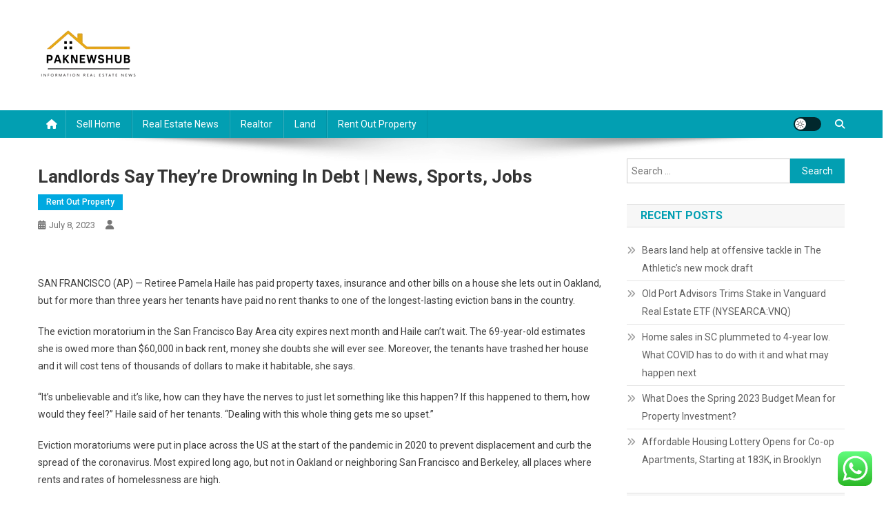

--- FILE ---
content_type: text/html; charset=UTF-8
request_url: https://paknewshub.com/landlords-say-theyre-drowning-in-debt-news-sports-jobs.html
body_size: 19182
content:
<!doctype html>
<html lang="en-US" prefix="og: https://ogp.me/ns#">
<head>
<meta charset="UTF-8">
<meta name="viewport" content="width=device-width, initial-scale=1">
<link rel="profile" href="https://gmpg.org/xfn/11">


<!-- Search Engine Optimization by Rank Math PRO - https://rankmath.com/ -->
<title>Landlords Say They&#039;re Drowning In Debt | News, Sports, Jobs - Real estate, what else?</title>
<meta name="description" content="SAN FRANCISCO (AP) — Retiree Pamela Haile has paid property taxes, insurance and other bills on a house she lets out in Oakland, but for more than three years"/>
<meta name="robots" content="follow, index, max-snippet:-1, max-video-preview:-1, max-image-preview:large"/>
<link rel="canonical" href="https://paknewshub.com/landlords-say-theyre-drowning-in-debt-news-sports-jobs.html" />
<meta property="og:locale" content="en_US" />
<meta property="og:type" content="article" />
<meta property="og:title" content="Landlords Say They&#039;re Drowning In Debt | News, Sports, Jobs - Real estate, what else?" />
<meta property="og:description" content="SAN FRANCISCO (AP) — Retiree Pamela Haile has paid property taxes, insurance and other bills on a house she lets out in Oakland, but for more than three years" />
<meta property="og:url" content="https://paknewshub.com/landlords-say-theyre-drowning-in-debt-news-sports-jobs.html" />
<meta property="og:site_name" content="Real estate, what else?" />
<meta property="article:tag" content="how to put your house for rent" />
<meta property="article:tag" content="how to rent out a property" />
<meta property="article:tag" content="how to rent your house" />
<meta property="article:tag" content="rent my house" />
<meta property="article:tag" content="renting out a house" />
<meta property="article:section" content="Rent Out Property" />
<meta property="article:published_time" content="2023-07-08T06:55:30+00:00" />
<meta name="twitter:card" content="summary_large_image" />
<meta name="twitter:title" content="Landlords Say They&#039;re Drowning In Debt | News, Sports, Jobs - Real estate, what else?" />
<meta name="twitter:description" content="SAN FRANCISCO (AP) — Retiree Pamela Haile has paid property taxes, insurance and other bills on a house she lets out in Oakland, but for more than three years" />
<meta name="twitter:label1" content="Time to read" />
<meta name="twitter:data1" content="5 minutes" />
<script type="application/ld+json" class="rank-math-schema-pro">{"@context":"https://schema.org","@graph":[{"@type":["Person","Organization"],"@id":"https://paknewshub.com/#person","name":"RealEstate Niche","logo":{"@type":"ImageObject","@id":"https://paknewshub.com/#logo","url":"https://paknewshub.com/wp-content/uploads/2024/11/cropped-doubleclick__2_-removebg-preview.png","contentUrl":"https://paknewshub.com/wp-content/uploads/2024/11/cropped-doubleclick__2_-removebg-preview.png","caption":"RealEstate Niche","inLanguage":"en-US"},"image":{"@type":"ImageObject","@id":"https://paknewshub.com/#logo","url":"https://paknewshub.com/wp-content/uploads/2024/11/cropped-doubleclick__2_-removebg-preview.png","contentUrl":"https://paknewshub.com/wp-content/uploads/2024/11/cropped-doubleclick__2_-removebg-preview.png","caption":"RealEstate Niche","inLanguage":"en-US"}},{"@type":"WebSite","@id":"https://paknewshub.com/#website","url":"https://paknewshub.com","name":"RealEstate Niche","publisher":{"@id":"https://paknewshub.com/#person"},"inLanguage":"en-US"},{"@type":"BreadcrumbList","@id":"https://paknewshub.com/landlords-say-theyre-drowning-in-debt-news-sports-jobs.html#breadcrumb","itemListElement":[{"@type":"ListItem","position":"1","item":{"@id":"https://paknewshub.com","name":"Home"}},{"@type":"ListItem","position":"2","item":{"@id":"https://paknewshub.com/category/rent-out-property","name":"Rent Out Property"}},{"@type":"ListItem","position":"3","item":{"@id":"https://paknewshub.com/landlords-say-theyre-drowning-in-debt-news-sports-jobs.html","name":"Landlords Say They&#8217;re Drowning In Debt |  News, Sports, Jobs"}}]},{"@type":"WebPage","@id":"https://paknewshub.com/landlords-say-theyre-drowning-in-debt-news-sports-jobs.html#webpage","url":"https://paknewshub.com/landlords-say-theyre-drowning-in-debt-news-sports-jobs.html","name":"Landlords Say They&#039;re Drowning In Debt | News, Sports, Jobs - Real estate, what else?","datePublished":"2023-07-08T06:55:30+00:00","dateModified":"2023-07-08T06:55:30+00:00","isPartOf":{"@id":"https://paknewshub.com/#website"},"inLanguage":"en-US","breadcrumb":{"@id":"https://paknewshub.com/landlords-say-theyre-drowning-in-debt-news-sports-jobs.html#breadcrumb"}},{"@type":"Person","@id":"https://paknewshub.com/author","url":"https://paknewshub.com/author","image":{"@type":"ImageObject","@id":"https://secure.gravatar.com/avatar/?s=96&amp;d=mm&amp;r=g","url":"https://secure.gravatar.com/avatar/?s=96&amp;d=mm&amp;r=g","inLanguage":"en-US"}},{"@type":"BlogPosting","headline":"Landlords Say They&#039;re Drowning In Debt | News, Sports, Jobs - Real estate, what else?","datePublished":"2023-07-08T06:55:30+00:00","dateModified":"2023-07-08T06:55:30+00:00","articleSection":"Rent Out Property","author":{"@id":"https://paknewshub.com/author"},"publisher":{"@id":"https://paknewshub.com/#person"},"description":"SAN FRANCISCO (AP) \u2014 Retiree Pamela Haile has paid property taxes, insurance and other bills on a house she lets out in Oakland, but for more than three years","name":"Landlords Say They&#039;re Drowning In Debt | News, Sports, Jobs - Real estate, what else?","@id":"https://paknewshub.com/landlords-say-theyre-drowning-in-debt-news-sports-jobs.html#richSnippet","isPartOf":{"@id":"https://paknewshub.com/landlords-say-theyre-drowning-in-debt-news-sports-jobs.html#webpage"},"inLanguage":"en-US","mainEntityOfPage":{"@id":"https://paknewshub.com/landlords-say-theyre-drowning-in-debt-news-sports-jobs.html#webpage"}}]}</script>
<!-- /Rank Math WordPress SEO plugin -->

<link rel='dns-prefetch' href='//fonts.googleapis.com' />
<link rel="alternate" type="application/rss+xml" title="Real estate, what else? &raquo; Feed" href="https://paknewshub.com/feed" />
<link rel="alternate" title="oEmbed (JSON)" type="application/json+oembed" href="https://paknewshub.com/wp-json/oembed/1.0/embed?url=https%3A%2F%2Fpaknewshub.com%2Flandlords-say-theyre-drowning-in-debt-news-sports-jobs.html" />
<link rel="alternate" title="oEmbed (XML)" type="text/xml+oembed" href="https://paknewshub.com/wp-json/oembed/1.0/embed?url=https%3A%2F%2Fpaknewshub.com%2Flandlords-say-theyre-drowning-in-debt-news-sports-jobs.html&#038;format=xml" />
<style id='wp-img-auto-sizes-contain-inline-css' type='text/css'>
img:is([sizes=auto i],[sizes^="auto," i]){contain-intrinsic-size:3000px 1500px}
/*# sourceURL=wp-img-auto-sizes-contain-inline-css */
</style>
<link rel='stylesheet' id='ht_ctc_main_css-css' href='https://paknewshub.com/wp-content/plugins/click-to-chat-for-whatsapp/new/inc/assets/css/main.css?ver=4.36' type='text/css' media='all' />
<style id='wp-emoji-styles-inline-css' type='text/css'>

	img.wp-smiley, img.emoji {
		display: inline !important;
		border: none !important;
		box-shadow: none !important;
		height: 1em !important;
		width: 1em !important;
		margin: 0 0.07em !important;
		vertical-align: -0.1em !important;
		background: none !important;
		padding: 0 !important;
	}
/*# sourceURL=wp-emoji-styles-inline-css */
</style>
<style id='wp-block-library-inline-css' type='text/css'>
:root{--wp-block-synced-color:#7a00df;--wp-block-synced-color--rgb:122,0,223;--wp-bound-block-color:var(--wp-block-synced-color);--wp-editor-canvas-background:#ddd;--wp-admin-theme-color:#007cba;--wp-admin-theme-color--rgb:0,124,186;--wp-admin-theme-color-darker-10:#006ba1;--wp-admin-theme-color-darker-10--rgb:0,107,160.5;--wp-admin-theme-color-darker-20:#005a87;--wp-admin-theme-color-darker-20--rgb:0,90,135;--wp-admin-border-width-focus:2px}@media (min-resolution:192dpi){:root{--wp-admin-border-width-focus:1.5px}}.wp-element-button{cursor:pointer}:root .has-very-light-gray-background-color{background-color:#eee}:root .has-very-dark-gray-background-color{background-color:#313131}:root .has-very-light-gray-color{color:#eee}:root .has-very-dark-gray-color{color:#313131}:root .has-vivid-green-cyan-to-vivid-cyan-blue-gradient-background{background:linear-gradient(135deg,#00d084,#0693e3)}:root .has-purple-crush-gradient-background{background:linear-gradient(135deg,#34e2e4,#4721fb 50%,#ab1dfe)}:root .has-hazy-dawn-gradient-background{background:linear-gradient(135deg,#faaca8,#dad0ec)}:root .has-subdued-olive-gradient-background{background:linear-gradient(135deg,#fafae1,#67a671)}:root .has-atomic-cream-gradient-background{background:linear-gradient(135deg,#fdd79a,#004a59)}:root .has-nightshade-gradient-background{background:linear-gradient(135deg,#330968,#31cdcf)}:root .has-midnight-gradient-background{background:linear-gradient(135deg,#020381,#2874fc)}:root{--wp--preset--font-size--normal:16px;--wp--preset--font-size--huge:42px}.has-regular-font-size{font-size:1em}.has-larger-font-size{font-size:2.625em}.has-normal-font-size{font-size:var(--wp--preset--font-size--normal)}.has-huge-font-size{font-size:var(--wp--preset--font-size--huge)}.has-text-align-center{text-align:center}.has-text-align-left{text-align:left}.has-text-align-right{text-align:right}.has-fit-text{white-space:nowrap!important}#end-resizable-editor-section{display:none}.aligncenter{clear:both}.items-justified-left{justify-content:flex-start}.items-justified-center{justify-content:center}.items-justified-right{justify-content:flex-end}.items-justified-space-between{justify-content:space-between}.screen-reader-text{border:0;clip-path:inset(50%);height:1px;margin:-1px;overflow:hidden;padding:0;position:absolute;width:1px;word-wrap:normal!important}.screen-reader-text:focus{background-color:#ddd;clip-path:none;color:#444;display:block;font-size:1em;height:auto;left:5px;line-height:normal;padding:15px 23px 14px;text-decoration:none;top:5px;width:auto;z-index:100000}html :where(.has-border-color){border-style:solid}html :where([style*=border-top-color]){border-top-style:solid}html :where([style*=border-right-color]){border-right-style:solid}html :where([style*=border-bottom-color]){border-bottom-style:solid}html :where([style*=border-left-color]){border-left-style:solid}html :where([style*=border-width]){border-style:solid}html :where([style*=border-top-width]){border-top-style:solid}html :where([style*=border-right-width]){border-right-style:solid}html :where([style*=border-bottom-width]){border-bottom-style:solid}html :where([style*=border-left-width]){border-left-style:solid}html :where(img[class*=wp-image-]){height:auto;max-width:100%}:where(figure){margin:0 0 1em}html :where(.is-position-sticky){--wp-admin--admin-bar--position-offset:var(--wp-admin--admin-bar--height,0px)}@media screen and (max-width:600px){html :where(.is-position-sticky){--wp-admin--admin-bar--position-offset:0px}}

/*# sourceURL=wp-block-library-inline-css */
</style><style id='global-styles-inline-css' type='text/css'>
:root{--wp--preset--aspect-ratio--square: 1;--wp--preset--aspect-ratio--4-3: 4/3;--wp--preset--aspect-ratio--3-4: 3/4;--wp--preset--aspect-ratio--3-2: 3/2;--wp--preset--aspect-ratio--2-3: 2/3;--wp--preset--aspect-ratio--16-9: 16/9;--wp--preset--aspect-ratio--9-16: 9/16;--wp--preset--color--black: #000000;--wp--preset--color--cyan-bluish-gray: #abb8c3;--wp--preset--color--white: #ffffff;--wp--preset--color--pale-pink: #f78da7;--wp--preset--color--vivid-red: #cf2e2e;--wp--preset--color--luminous-vivid-orange: #ff6900;--wp--preset--color--luminous-vivid-amber: #fcb900;--wp--preset--color--light-green-cyan: #7bdcb5;--wp--preset--color--vivid-green-cyan: #00d084;--wp--preset--color--pale-cyan-blue: #8ed1fc;--wp--preset--color--vivid-cyan-blue: #0693e3;--wp--preset--color--vivid-purple: #9b51e0;--wp--preset--gradient--vivid-cyan-blue-to-vivid-purple: linear-gradient(135deg,rgb(6,147,227) 0%,rgb(155,81,224) 100%);--wp--preset--gradient--light-green-cyan-to-vivid-green-cyan: linear-gradient(135deg,rgb(122,220,180) 0%,rgb(0,208,130) 100%);--wp--preset--gradient--luminous-vivid-amber-to-luminous-vivid-orange: linear-gradient(135deg,rgb(252,185,0) 0%,rgb(255,105,0) 100%);--wp--preset--gradient--luminous-vivid-orange-to-vivid-red: linear-gradient(135deg,rgb(255,105,0) 0%,rgb(207,46,46) 100%);--wp--preset--gradient--very-light-gray-to-cyan-bluish-gray: linear-gradient(135deg,rgb(238,238,238) 0%,rgb(169,184,195) 100%);--wp--preset--gradient--cool-to-warm-spectrum: linear-gradient(135deg,rgb(74,234,220) 0%,rgb(151,120,209) 20%,rgb(207,42,186) 40%,rgb(238,44,130) 60%,rgb(251,105,98) 80%,rgb(254,248,76) 100%);--wp--preset--gradient--blush-light-purple: linear-gradient(135deg,rgb(255,206,236) 0%,rgb(152,150,240) 100%);--wp--preset--gradient--blush-bordeaux: linear-gradient(135deg,rgb(254,205,165) 0%,rgb(254,45,45) 50%,rgb(107,0,62) 100%);--wp--preset--gradient--luminous-dusk: linear-gradient(135deg,rgb(255,203,112) 0%,rgb(199,81,192) 50%,rgb(65,88,208) 100%);--wp--preset--gradient--pale-ocean: linear-gradient(135deg,rgb(255,245,203) 0%,rgb(182,227,212) 50%,rgb(51,167,181) 100%);--wp--preset--gradient--electric-grass: linear-gradient(135deg,rgb(202,248,128) 0%,rgb(113,206,126) 100%);--wp--preset--gradient--midnight: linear-gradient(135deg,rgb(2,3,129) 0%,rgb(40,116,252) 100%);--wp--preset--font-size--small: 13px;--wp--preset--font-size--medium: 20px;--wp--preset--font-size--large: 36px;--wp--preset--font-size--x-large: 42px;--wp--preset--spacing--20: 0.44rem;--wp--preset--spacing--30: 0.67rem;--wp--preset--spacing--40: 1rem;--wp--preset--spacing--50: 1.5rem;--wp--preset--spacing--60: 2.25rem;--wp--preset--spacing--70: 3.38rem;--wp--preset--spacing--80: 5.06rem;--wp--preset--shadow--natural: 6px 6px 9px rgba(0, 0, 0, 0.2);--wp--preset--shadow--deep: 12px 12px 50px rgba(0, 0, 0, 0.4);--wp--preset--shadow--sharp: 6px 6px 0px rgba(0, 0, 0, 0.2);--wp--preset--shadow--outlined: 6px 6px 0px -3px rgb(255, 255, 255), 6px 6px rgb(0, 0, 0);--wp--preset--shadow--crisp: 6px 6px 0px rgb(0, 0, 0);}:where(.is-layout-flex){gap: 0.5em;}:where(.is-layout-grid){gap: 0.5em;}body .is-layout-flex{display: flex;}.is-layout-flex{flex-wrap: wrap;align-items: center;}.is-layout-flex > :is(*, div){margin: 0;}body .is-layout-grid{display: grid;}.is-layout-grid > :is(*, div){margin: 0;}:where(.wp-block-columns.is-layout-flex){gap: 2em;}:where(.wp-block-columns.is-layout-grid){gap: 2em;}:where(.wp-block-post-template.is-layout-flex){gap: 1.25em;}:where(.wp-block-post-template.is-layout-grid){gap: 1.25em;}.has-black-color{color: var(--wp--preset--color--black) !important;}.has-cyan-bluish-gray-color{color: var(--wp--preset--color--cyan-bluish-gray) !important;}.has-white-color{color: var(--wp--preset--color--white) !important;}.has-pale-pink-color{color: var(--wp--preset--color--pale-pink) !important;}.has-vivid-red-color{color: var(--wp--preset--color--vivid-red) !important;}.has-luminous-vivid-orange-color{color: var(--wp--preset--color--luminous-vivid-orange) !important;}.has-luminous-vivid-amber-color{color: var(--wp--preset--color--luminous-vivid-amber) !important;}.has-light-green-cyan-color{color: var(--wp--preset--color--light-green-cyan) !important;}.has-vivid-green-cyan-color{color: var(--wp--preset--color--vivid-green-cyan) !important;}.has-pale-cyan-blue-color{color: var(--wp--preset--color--pale-cyan-blue) !important;}.has-vivid-cyan-blue-color{color: var(--wp--preset--color--vivid-cyan-blue) !important;}.has-vivid-purple-color{color: var(--wp--preset--color--vivid-purple) !important;}.has-black-background-color{background-color: var(--wp--preset--color--black) !important;}.has-cyan-bluish-gray-background-color{background-color: var(--wp--preset--color--cyan-bluish-gray) !important;}.has-white-background-color{background-color: var(--wp--preset--color--white) !important;}.has-pale-pink-background-color{background-color: var(--wp--preset--color--pale-pink) !important;}.has-vivid-red-background-color{background-color: var(--wp--preset--color--vivid-red) !important;}.has-luminous-vivid-orange-background-color{background-color: var(--wp--preset--color--luminous-vivid-orange) !important;}.has-luminous-vivid-amber-background-color{background-color: var(--wp--preset--color--luminous-vivid-amber) !important;}.has-light-green-cyan-background-color{background-color: var(--wp--preset--color--light-green-cyan) !important;}.has-vivid-green-cyan-background-color{background-color: var(--wp--preset--color--vivid-green-cyan) !important;}.has-pale-cyan-blue-background-color{background-color: var(--wp--preset--color--pale-cyan-blue) !important;}.has-vivid-cyan-blue-background-color{background-color: var(--wp--preset--color--vivid-cyan-blue) !important;}.has-vivid-purple-background-color{background-color: var(--wp--preset--color--vivid-purple) !important;}.has-black-border-color{border-color: var(--wp--preset--color--black) !important;}.has-cyan-bluish-gray-border-color{border-color: var(--wp--preset--color--cyan-bluish-gray) !important;}.has-white-border-color{border-color: var(--wp--preset--color--white) !important;}.has-pale-pink-border-color{border-color: var(--wp--preset--color--pale-pink) !important;}.has-vivid-red-border-color{border-color: var(--wp--preset--color--vivid-red) !important;}.has-luminous-vivid-orange-border-color{border-color: var(--wp--preset--color--luminous-vivid-orange) !important;}.has-luminous-vivid-amber-border-color{border-color: var(--wp--preset--color--luminous-vivid-amber) !important;}.has-light-green-cyan-border-color{border-color: var(--wp--preset--color--light-green-cyan) !important;}.has-vivid-green-cyan-border-color{border-color: var(--wp--preset--color--vivid-green-cyan) !important;}.has-pale-cyan-blue-border-color{border-color: var(--wp--preset--color--pale-cyan-blue) !important;}.has-vivid-cyan-blue-border-color{border-color: var(--wp--preset--color--vivid-cyan-blue) !important;}.has-vivid-purple-border-color{border-color: var(--wp--preset--color--vivid-purple) !important;}.has-vivid-cyan-blue-to-vivid-purple-gradient-background{background: var(--wp--preset--gradient--vivid-cyan-blue-to-vivid-purple) !important;}.has-light-green-cyan-to-vivid-green-cyan-gradient-background{background: var(--wp--preset--gradient--light-green-cyan-to-vivid-green-cyan) !important;}.has-luminous-vivid-amber-to-luminous-vivid-orange-gradient-background{background: var(--wp--preset--gradient--luminous-vivid-amber-to-luminous-vivid-orange) !important;}.has-luminous-vivid-orange-to-vivid-red-gradient-background{background: var(--wp--preset--gradient--luminous-vivid-orange-to-vivid-red) !important;}.has-very-light-gray-to-cyan-bluish-gray-gradient-background{background: var(--wp--preset--gradient--very-light-gray-to-cyan-bluish-gray) !important;}.has-cool-to-warm-spectrum-gradient-background{background: var(--wp--preset--gradient--cool-to-warm-spectrum) !important;}.has-blush-light-purple-gradient-background{background: var(--wp--preset--gradient--blush-light-purple) !important;}.has-blush-bordeaux-gradient-background{background: var(--wp--preset--gradient--blush-bordeaux) !important;}.has-luminous-dusk-gradient-background{background: var(--wp--preset--gradient--luminous-dusk) !important;}.has-pale-ocean-gradient-background{background: var(--wp--preset--gradient--pale-ocean) !important;}.has-electric-grass-gradient-background{background: var(--wp--preset--gradient--electric-grass) !important;}.has-midnight-gradient-background{background: var(--wp--preset--gradient--midnight) !important;}.has-small-font-size{font-size: var(--wp--preset--font-size--small) !important;}.has-medium-font-size{font-size: var(--wp--preset--font-size--medium) !important;}.has-large-font-size{font-size: var(--wp--preset--font-size--large) !important;}.has-x-large-font-size{font-size: var(--wp--preset--font-size--x-large) !important;}
/*# sourceURL=global-styles-inline-css */
</style>

<style id='classic-theme-styles-inline-css' type='text/css'>
/*! This file is auto-generated */
.wp-block-button__link{color:#fff;background-color:#32373c;border-radius:9999px;box-shadow:none;text-decoration:none;padding:calc(.667em + 2px) calc(1.333em + 2px);font-size:1.125em}.wp-block-file__button{background:#32373c;color:#fff;text-decoration:none}
/*# sourceURL=/wp-includes/css/classic-themes.min.css */
</style>
<link rel='stylesheet' id='news-portal-fonts-css' href='https://fonts.googleapis.com/css?family=Roboto+Condensed%3A300italic%2C400italic%2C700italic%2C400%2C300%2C700%7CRoboto%3A300%2C400%2C400i%2C500%2C700%7CTitillium+Web%3A400%2C600%2C700%2C300&#038;subset=latin%2Clatin-ext' type='text/css' media='all' />
<link rel='stylesheet' id='news-portal-font-awesome-css' href='https://paknewshub.com/wp-content/themes/news-portal/assets/library/font-awesome/css/all.min.css?ver=6.5.1' type='text/css' media='all' />
<link rel='stylesheet' id='lightslider-style-css' href='https://paknewshub.com/wp-content/themes/news-portal/assets/library/lightslider/css/lightslider.min.css?ver=1.1.6' type='text/css' media='all' />
<link rel='stylesheet' id='news-portal-style-css' href='https://paknewshub.com/wp-content/themes/news-portal/style.css?ver=1.5.11' type='text/css' media='all' />
<link rel='stylesheet' id='news-portal-dark-style-css' href='https://paknewshub.com/wp-content/themes/news-portal/assets/css/np-dark.css?ver=1.5.11' type='text/css' media='all' />
<link rel='stylesheet' id='news-portal-preloader-style-css' href='https://paknewshub.com/wp-content/themes/news-portal/assets/css/np-preloader.css?ver=1.5.11' type='text/css' media='all' />
<link rel='stylesheet' id='news-portal-responsive-style-css' href='https://paknewshub.com/wp-content/themes/news-portal/assets/css/np-responsive.css?ver=1.5.11' type='text/css' media='all' />
<script type="text/javascript" src="https://paknewshub.com/wp-includes/js/jquery/jquery.min.js?ver=3.7.1" id="jquery-core-js"></script>
<script type="text/javascript" src="https://paknewshub.com/wp-includes/js/jquery/jquery-migrate.min.js?ver=3.4.1" id="jquery-migrate-js"></script>
<link rel="https://api.w.org/" href="https://paknewshub.com/wp-json/" /><link rel="alternate" title="JSON" type="application/json" href="https://paknewshub.com/wp-json/wp/v2/posts/2069" /><link rel="EditURI" type="application/rsd+xml" title="RSD" href="https://paknewshub.com/xmlrpc.php?rsd" />
<meta name="generator" content="WordPress 6.9" />
<link rel='shortlink' href='https://paknewshub.com/?p=2069' />
<link rel='dns-prefetch' href='https://i0.wp.com/'><link rel='preconnect' href='https://i0.wp.com/' crossorigin><link rel='dns-prefetch' href='https://i1.wp.com/'><link rel='preconnect' href='https://i1.wp.com/' crossorigin><link rel='dns-prefetch' href='https://i2.wp.com/'><link rel='preconnect' href='https://i2.wp.com/' crossorigin><link rel='dns-prefetch' href='https://i3.wp.com/'><link rel='preconnect' href='https://i3.wp.com/' crossorigin><link rel="icon" href="https://paknewshub.com/wp-content/uploads/2024/11/cropped-doubleclick__2_-removebg-preview.png" sizes="32x32" />
<link rel="icon" href="https://paknewshub.com/wp-content/uploads/2024/11/cropped-doubleclick__2_-removebg-preview.png" sizes="192x192" />
<link rel="apple-touch-icon" href="https://paknewshub.com/wp-content/uploads/2024/11/cropped-doubleclick__2_-removebg-preview.png" />
<meta name="msapplication-TileImage" content="https://paknewshub.com/wp-content/uploads/2024/11/cropped-doubleclick__2_-removebg-preview.png" />
<!--News Portal CSS -->
<style type="text/css">
.category-button.np-cat-1313 a{background:#00a9e0}.category-button.np-cat-1313 a:hover{background:#0077ae}.np-block-title .np-cat-1313{color:#00a9e0}.category-button.np-cat-1236 a{background:#00a9e0}.category-button.np-cat-1236 a:hover{background:#0077ae}.np-block-title .np-cat-1236{color:#00a9e0}.category-button.np-cat-133 a{background:#00a9e0}.category-button.np-cat-133 a:hover{background:#0077ae}.np-block-title .np-cat-133{color:#00a9e0}.category-button.np-cat-644 a{background:#00a9e0}.category-button.np-cat-644 a:hover{background:#0077ae}.np-block-title .np-cat-644{color:#00a9e0}.category-button.np-cat-131 a{background:#00a9e0}.category-button.np-cat-131 a:hover{background:#0077ae}.np-block-title .np-cat-131{color:#00a9e0}.category-button.np-cat-134 a{background:#00a9e0}.category-button.np-cat-134 a:hover{background:#0077ae}.np-block-title .np-cat-134{color:#00a9e0}.category-button.np-cat-135 a{background:#00a9e0}.category-button.np-cat-135 a:hover{background:#0077ae}.np-block-title .np-cat-135{color:#00a9e0}.category-button.np-cat-132 a{background:#00a9e0}.category-button.np-cat-132 a:hover{background:#0077ae}.np-block-title .np-cat-132{color:#00a9e0}.navigation .nav-links a,.bttn,button,input[type='button'],input[type='reset'],input[type='submit'],.navigation .nav-links a:hover,.bttn:hover,button,input[type='button']:hover,input[type='reset']:hover,input[type='submit']:hover,.widget_search .search-submit,.edit-link .post-edit-link,.reply .comment-reply-link,.np-top-header-wrap,.np-header-menu-wrapper,#site-navigation ul.sub-menu,#site-navigation ul.children,.np-header-menu-wrapper::before,.np-header-menu-wrapper::after,.np-header-search-wrapper .search-form-main .search-submit,.news_portal_slider .lSAction > a:hover,.news_portal_default_tabbed ul.widget-tabs li,.np-full-width-title-nav-wrap .carousel-nav-action .carousel-controls:hover,.news_portal_social_media .social-link a,.np-archive-more .np-button:hover,.error404 .page-title,#np-scrollup,.news_portal_featured_slider .slider-posts .lSAction > a:hover,div.wpforms-container-full .wpforms-form input[type='submit'],div.wpforms-container-full .wpforms-form button[type='submit'],div.wpforms-container-full .wpforms-form .wpforms-page-button,div.wpforms-container-full .wpforms-form input[type='submit']:hover,div.wpforms-container-full .wpforms-form button[type='submit']:hover,div.wpforms-container-full .wpforms-form .wpforms-page-button:hover,.widget.widget_tag_cloud a:hover{background:#029FB2}
.home .np-home-icon a,.np-home-icon a:hover,#site-navigation ul li:hover > a,#site-navigation ul li.current-menu-item > a,#site-navigation ul li.current_page_item > a,#site-navigation ul li.current-menu-ancestor > a,#site-navigation ul li.focus > a,.news_portal_default_tabbed ul.widget-tabs li.ui-tabs-active,.news_portal_default_tabbed ul.widget-tabs li:hover,.menu-toggle:hover,.menu-toggle:focus{background:#006d80}
.np-header-menu-block-wrap::before,.np-header-menu-block-wrap::after{border-right-color:#006d80}
a,a:hover,a:focus,a:active,.widget a:hover,.widget a:hover::before,.widget li:hover::before,.entry-footer a:hover,.comment-author .fn .url:hover,#cancel-comment-reply-link,#cancel-comment-reply-link:before,.logged-in-as a,.np-slide-content-wrap .post-title a:hover,#top-footer .widget a:hover,#top-footer .widget a:hover:before,#top-footer .widget li:hover:before,.news_portal_featured_posts .np-single-post .np-post-content .np-post-title a:hover,.news_portal_fullwidth_posts .np-single-post .np-post-title a:hover,.news_portal_block_posts .layout3 .np-primary-block-wrap .np-single-post .np-post-title a:hover,.news_portal_featured_posts .layout2 .np-single-post-wrap .np-post-content .np-post-title a:hover,.np-block-title,.widget-title,.page-header .page-title,.np-related-title,.np-post-meta span:hover,.np-post-meta span a:hover,.news_portal_featured_posts .layout2 .np-single-post-wrap .np-post-content .np-post-meta span:hover,.news_portal_featured_posts .layout2 .np-single-post-wrap .np-post-content .np-post-meta span a:hover,.np-post-title.small-size a:hover,#footer-navigation ul li a:hover,.entry-title a:hover,.entry-meta span a:hover,.entry-meta span:hover,.np-post-meta span:hover,.np-post-meta span a:hover,.news_portal_featured_posts .np-single-post-wrap .np-post-content .np-post-meta span:hover,.news_portal_featured_posts .np-single-post-wrap .np-post-content .np-post-meta span a:hover,.news_portal_featured_slider .featured-posts .np-single-post .np-post-content .np-post-title a:hover,.news-portal-search-results-wrap .news-portal-search-article-item .news-portal-search-post-element .posted-on:hover a,.news-portal-search-results-wrap .news-portal-search-article-item .news-portal-search-post-element .posted-on:hover:before,.news-portal-search-results-wrap .news-portal-search-article-item .news-portal-search-post-element .news-portal-search-post-title a:hover,.np-block-title,.widget-title,.page-header .page-title,.np-related-title,.widget_block .wp-block-group__inner-container > h1,.widget_block .wp-block-group__inner-container > h2,.widget_block .wp-block-group__inner-container > h3,.widget_block .wp-block-group__inner-container > h4,.widget_block .wp-block-group__inner-container > h5,.widget_block .wp-block-group__inner-container > h6{color:#029FB2}
.site-mode--dark .news_portal_featured_posts .np-single-post-wrap .np-post-content .np-post-title a:hover,.site-mode--dark .np-post-title.large-size a:hover,.site-mode--dark .np-post-title.small-size a:hover,.site-mode--dark .news-ticker-title>a:hover,.site-mode--dark .np-archive-post-content-wrapper .entry-title a:hover,.site-mode--dark h1.entry-title:hover,.site-mode--dark .news_portal_block_posts .layout4 .np-post-title a:hover{color:#029FB2}
.navigation .nav-links a,.bttn,button,input[type='button'],input[type='reset'],input[type='submit'],.widget_search .search-submit,.np-archive-more .np-button:hover,.widget.widget_tag_cloud a:hover{border-color:#029FB2}
.comment-list .comment-body,.np-header-search-wrapper .search-form-main{border-top-color:#029FB2}
.np-header-search-wrapper .search-form-main:before{border-bottom-color:#029FB2}
@media (max-width:768px){#site-navigation,.main-small-navigation li.current-menu-item > .sub-toggle i{background:#029FB2 !important}}
.news-portal-wave .np-rect,.news-portal-three-bounce .np-child,.news-portal-folding-cube .np-cube:before{background-color:#029FB2}
.site-title,.site-description{position:absolute;clip:rect(1px,1px,1px,1px)}
</style><link rel='stylesheet' id='fifu-lazyload-style-css' href='https://paknewshub.com/wp-content/plugins/featured-image-from-url/includes/html/css/lazyload.css?ver=5.3.2' type='text/css' media='all' />
</head>

<body class="wp-singular post-template-default single single-post postid-2069 single-format-standard wp-custom-logo wp-theme-news-portal group-blog right-sidebar fullwidth_layout site-mode--light">


<div id="page" class="site">

	<a class="skip-link screen-reader-text" href="#content">Skip to content</a>

	<header id="masthead" class="site-header" role="banner"><div class="np-logo-section-wrapper"><div class="mt-container">		<div class="site-branding">

			<a href="https://paknewshub.com/" class="custom-logo-link" rel="home"><img width="150" height="80" src="https://paknewshub.com/wp-content/uploads/2024/11/cropped-doubleclick__2_-removebg-preview.png" class="custom-logo" alt="Real estate, what else?" decoding="async" /></a>
							<p class="site-title"><a href="https://paknewshub.com/" rel="home">Real estate, what else?</a></p>
							<p class="site-description">All Information about RealEstate</p>
						
		</div><!-- .site-branding -->
		<div class="np-header-ads-area">
					</div><!-- .np-header-ads-area -->
</div><!-- .mt-container --></div><!-- .np-logo-section-wrapper -->		<div id="np-menu-wrap" class="np-header-menu-wrapper">
			<div class="np-header-menu-block-wrap">
				<div class="mt-container">
												<div class="np-home-icon">
								<a href="https://paknewshub.com/" rel="home"> <i class="fa fa-home"> </i> </a>
							</div><!-- .np-home-icon -->
										<div class="mt-header-menu-wrap">
						<a href="javascript:void(0)" class="menu-toggle hide"><i class="fa fa-navicon"> </i> </a>
						<nav id="site-navigation" class="main-navigation" role="navigation">
							<div class="menu-secondary-menu-container"><ul id="primary-menu" class="menu"><li id="menu-item-10011027" class="menu-item menu-item-type-taxonomy menu-item-object-category menu-item-10011027"><a href="https://paknewshub.com/category/sell-home">Sell Home</a></li>
<li id="menu-item-10011028" class="menu-item menu-item-type-taxonomy menu-item-object-category menu-item-10011028"><a href="https://paknewshub.com/category/real-estate-news">Real Estate News</a></li>
<li id="menu-item-10011029" class="menu-item menu-item-type-taxonomy menu-item-object-category menu-item-10011029"><a href="https://paknewshub.com/category/realtor">Realtor</a></li>
<li id="menu-item-10011030" class="menu-item menu-item-type-taxonomy menu-item-object-category menu-item-10011030"><a href="https://paknewshub.com/category/land">Land</a></li>
<li id="menu-item-10011031" class="menu-item menu-item-type-taxonomy menu-item-object-category current-post-ancestor current-menu-parent current-post-parent menu-item-10011031"><a href="https://paknewshub.com/category/rent-out-property">Rent Out Property</a></li>
</ul></div>						</nav><!-- #site-navigation -->
					</div><!-- .mt-header-menu-wrap -->
					<div class="np-icon-elements-wrapper">
						        <div id="np-site-mode-wrap" class="np-icon-elements">
            <a id="mode-switcher" class="light-mode" data-site-mode="light-mode" href="#">
                <span class="site-mode-icon">site mode button</span>
            </a>
        </div><!-- #np-site-mode-wrap -->
							<div class="np-header-search-wrapper">                    
				                <span class="search-main"><a href="javascript:void(0)"><i class="fa fa-search"></i></a></span>
				                <div class="search-form-main np-clearfix">
					                <form role="search" method="get" class="search-form" action="https://paknewshub.com/">
				<label>
					<span class="screen-reader-text">Search for:</span>
					<input type="search" class="search-field" placeholder="Search &hellip;" value="" name="s" />
				</label>
				<input type="submit" class="search-submit" value="Search" />
			</form>					            </div>
							</div><!-- .np-header-search-wrapper -->
											</div> <!-- .np-icon-elements-wrapper -->
				</div>
			</div>
		</div><!-- .np-header-menu-wrapper -->
</header><!-- .site-header -->
	<div id="content" class="site-content">
		<div class="mt-container">
<div class="mt-single-content-wrapper">

	<div id="primary" class="content-area">
		<main id="main" class="site-main" role="main">

		
<article id="post-2069" class="post-2069 post type-post status-publish format-standard hentry category-rent-out-property tag-how-to-put-your-house-for-rent tag-how-to-rent-out-a-property tag-how-to-rent-your-house tag-rent-my-house tag-renting-out-a-house">

	<div class="np-article-thumb">
			</div><!-- .np-article-thumb -->

	<header class="entry-header">
		<h1 class="entry-title">Landlords Say They&#8217;re Drowning In Debt |  News, Sports, Jobs</h1>		<div class="post-cats-list">
							<span class="category-button np-cat-135"><a href="https://paknewshub.com/category/rent-out-property">Rent Out Property</a></span>
					</div>
		<div class="entry-meta">
			<span class="posted-on"><a href="https://paknewshub.com/landlords-say-theyre-drowning-in-debt-news-sports-jobs.html" rel="bookmark"><time class="entry-date published updated" datetime="2023-07-08T06:55:30+00:00">July 8, 2023</time></a></span><span class="byline"><span class="author vcard"><a class="url fn n" href="https://paknewshub.com/author"></a></span></span>		</div><!-- .entry-meta -->
	</header><!-- .entry-header -->

	<div class="entry-content">
		<div id="article_content">&#13;<br />
													<!-- <input type=radio id="show" name="group"><label for="show">SHOW ARTICLE</label> 
							

<div class="hide_article"> -->&#13;</p>
<p>SAN FRANCISCO (AP) — Retiree Pamela Haile has paid property taxes, insurance and other bills on a house she lets out in Oakland, but for more than three years her tenants have paid no rent thanks to one of the longest-lasting eviction bans in the country.</p>
<p>The eviction moratorium in the San Francisco Bay Area city expires next month and Haile can&#8217;t wait.  The 69-year-old estimates she is owed more than $60,000 in back rent, money she doubts she will ever see.  Moreover, the tenants have trashed her house and it will cost tens of thousands of dollars to make it habitable, she says.</p>
<p><span class="quotations">“It&#8217;s unbelievable and it&#8217;s like, how can they have the nerves to just let something like this happen?  If this happened to them, how would they feel?”</span> Haile said of her tenants. <span class="quotations">&#8220;Dealing with this whole thing gets me so upset.&#8221;</span></p>
<p>Eviction moratoriums were put in place across the US at the start of the pandemic in 2020 to prevent displacement and curb the spread of the coronavirus.  Most expired long ago, but not in Oakland or neighboring San Francisco and Berkeley, all places where rents and rates of homelessness are high.</p>
<p>While it&#8217;s more common to see tenants converging on city halls in California to demand greater protections, in Oakland and surrounding Alameda County small-property landlords staged protests earlier this year demanding an end to the moratorium.</p>
<p>Many of the landlords were Black, like Haile, or Asian American, and they said the eviction bans had saddled them with debt and foreclosure worries while their tenants, who had jobs, live rent-free.</p>
<p>They scolded elected leaders for allowing tenants to self-certify that their inability to pay was tied to the pandemic.  Unlike large corporate landlords, these small-property owners said they didn&#8217;t have the means to evict, and were eaten up by worry.</p>
<p><span class="quotations">&#8220;There is nothing natural about being forced to house and have people live in your property for over three years and not pay,&#8221;</span> said Michelle Hailey, who is also Black and owns a triplex where both her tenants stop paying. <span class="quotations">&#8220;There is nothing natural, ethical or even humane about that.&#8221;</span></p>
<p>Alameda County let its moratorium expire at the end of April.  In Oakland it ends July 15. Tenants must start paying rent in August in most cases, but cannot be evicted for back rent if their financial hardship was caused by the pandemic.</p>
<p>Moratorium backers called the bans a lifesaver that kept countless families housed and off the streets.  They said low-income residents are still struggling from the pandemic and need protection from ruthless landlords.</p>
<p>Nationwide, eviction filings have come roaring back since the ban ended — to more than 50% higher than the pre-pandemic average in many cities, according to Princeton University&#8217;s Eviction Lab, which tracks filings in three dozen cities and 10 states.</p>
<p>In California&#8217;s Alameda County, filings topped 500 in May, compared to 65 in April before the tires ended.  That surpassed filings that averaged in the 300s before the pandemic in 2019.</p>
<p>In Oakland, a city rich in Black history, some Black families who migrated from the South during World War II were able to purchase homes, despite redlining and other discriminatory practices by banks and government.</p>
<p>But a recession and subprime mortgage crisis followed by rapidly rising home prices and gentrification pushed out many Black residents, and homelessness escalated.</p>
<p>Carroll Fife, a Black city councilwoman and housing advocate, called for a housing overhaul that focuses on homes for people instead of profit for a few.  She acknowledged that some people <span class="quotations">“took advantage of the moratorium,”</span> but says most renters desperately needed the help.</p>
<p>Hailey, the triplex owner, considers herself lucky because she was able to recover some money through a rent-relief program.  The tenants moved out, but she has a pile of bills and can&#8217;t afford to renovate.</p>
<p>She purchased the property in 1999 after earning big for writing some songs included on the first Destiny&#8217;s Child album.  The artist figured the triplex would provide steady income as well as help fund her retirement.</p>
<p><span class="quotations">“So this was my entire plan, and I&#8217;ve just kind of watched it go up in smoke,”</span> said Hailey, 59. <span class="quotations">“We&#8217;ve never had a situation where you would have government-sanctioned freedom to not pay your rent.”</span></p>
<p>Haile doesn&#8217;t know why the family who rented the house her parents left her stopped paying rent in April 2020. The property management company said they couldn&#8217;t ask because of the eviction ban.</p>
<p>Reached by The Associated Press, the tenant, Martha Pinzon, said at the advice of a community nonprofit she stopped paying after she lost her hotel housekeeper job during the pandemic-triggered shutdown in March 2020. Even now, she can&#8217;t afford the $1,875 monthly rent on her pay as a custodian at a homeless shelter.</p>
<p>Pinzon&#8217;s 19-year-old daughter, Brigitte Cortez, said the moratorium gave her mother <span class="quotations">“peace of mind”</span> during the pandemic.  She said the property management company has for years ignored their requests for repairs.</p>
<p><span class="quotations">“We&#8217;ve had a lot of troubles in this house since we&#8217;ve moved in,”</span> she said, adding that they are looking for a new place to live.</p>
<p>Haile says the tenants never asked for repairs.</p>
<p>John Williams, 62, hopes that three years of worry and stress are coming to an end.</p>
<p>Williams, who was part of a lawsuit against Oakland and Alameda County over the bans, said his tenant stopped paying the $1,500 monthly rent when the pandemic started.  She offered no explanation while operating a storage business out of the apartment and would not cooperate so he could get money from the city&#8217;s rent-relief program, he said.</p>
<p>As a Black man, Williams had experienced rental discrimination and he thought his Victorian duplex in West Oakland would be a way for him to retire and house others.  He started renting to the mom with two kids in 2013.</p>
<p>In late 2020, he tried to sell the house, but he refused to move on, and the sale fell through.  In late 2021, Williams was so stressed he was hospitalized, placed on disability and could not work.  He was forced to move into the unit above his tenant.  It no longer felt like his house.</p>
<p>The tenant did not return messages from the AP left at a phone number for a business she operates.</p>
<p>Williams supports the purposes of the eviction ban, but wishes the city had considered landlords like him.  He was about to lose his home on May 1, but was saved by a state mortgage-relief program that started accepting applications this year from landlords who resided in their duplexes and triplexes.</p>
<p>He plans to leave the city.</p>
<p><span class="quotations">“I don&#8217;t want to be a home provider in Oakland,”</span> he said. <span class="quotations">“This has been a really hard time.”</span></p>
<p>&#13;
														                        <link href="https://cdn-images.mailchimp.com/embedcode/classic-10_7.css" rel="stylesheet" type="text/css"/>&#13;<br />
&#13;</p>
<section id="newsletter_article">&#13;<br />
    &#13;</p>
<p>Today&#8217;s breaking news and more in your inbox</p>
<p>&#13;<br />
    &#13;<br />
</section>
<p>&#13;<br />
&#13;<br />
&#13;<br />
                            								&#13;<br />
														&#13;
					</p></div>
<p><script>(function(d, s, id) 
  var js, fjs = d.getElementsByTagName(s)[0];
  if (d.getElementById(id)) return;
  js = d.createElement(s); js.id = id;
  js.src = "//connect.facebook.net/en_US/sdk.js#xfbml=1&appId=105647966164213&version=v2.0";
  fjs.parentNode.insertBefore(js, fjs);
(document, 'script', 'facebook-jssdk'));</script></p>
	</div><!-- .entry-content -->

	<footer class="entry-footer">
		<span class="tags-links">Tagged <a href="https://paknewshub.com/tag/how-to-put-your-house-for-rent" rel="tag">how to put your house for rent</a><a href="https://paknewshub.com/tag/how-to-rent-out-a-property" rel="tag">how to rent out a property</a><a href="https://paknewshub.com/tag/how-to-rent-your-house" rel="tag">how to rent your house</a><a href="https://paknewshub.com/tag/rent-my-house" rel="tag">rent my house</a><a href="https://paknewshub.com/tag/renting-out-a-house" rel="tag">renting out a house</a></span>	</footer><!-- .entry-footer -->
	
</article><!-- #post-2069 -->
	<nav class="navigation post-navigation" aria-label="Posts">
		<h2 class="screen-reader-text">Post navigation</h2>
		<div class="nav-links"><div class="nav-previous"><a href="https://paknewshub.com/brooklyn-listings-six-months-later-three-sold.html" rel="prev">Brooklyn Listings Six Months Later: Three Sold</a></div><div class="nav-next"><a href="https://paknewshub.com/irish-bayou-castle-for-sale-in-new-orleans-is-it-an-investors-dream-take-a-look.html" rel="next">&#8216;Irish Bayou Castle&#8217; for sale in New Orleans.  Is it an investor&#8217;s &#8216;dream&#8217;?  take a look</a></div></div>
	</nav><div class="np-related-section-wrapper"><h2 class="np-related-title np-clearfix">Related Posts</h2><div class="np-related-posts-wrap np-clearfix">				<div class="np-single-post np-clearfix">
					<div class="np-post-thumb">
						<a href="https://paknewshub.com/residence-nyu-school-of-law.html">
													</a>
					</div><!-- .np-post-thumb -->
					<div class="np-post-content">
						<h3 class="np-post-title small-size"><a href="https://paknewshub.com/residence-nyu-school-of-law.html">Residence Nyu School Of Law</a></h3>
						<div class="np-post-meta">
							<span class="posted-on"><a href="https://paknewshub.com/residence-nyu-school-of-law.html" rel="bookmark"><time class="entry-date published updated" datetime="2025-10-30T10:00:06+00:00">October 30, 2025</time></a></span><span class="byline"><span class="author vcard"><a class="url fn n" href="https://paknewshub.com/author/khrisaor">Khrisaor</a></span></span>						</div>
					</div><!-- .np-post-content -->
				</div><!-- .np-single-post -->
					<div class="np-single-post np-clearfix">
					<div class="np-post-thumb">
						<a href="https://paknewshub.com/roanoke-renters-navigate-post-pandemic-landlord-relations.html">
													</a>
					</div><!-- .np-post-thumb -->
					<div class="np-post-content">
						<h3 class="np-post-title small-size"><a href="https://paknewshub.com/roanoke-renters-navigate-post-pandemic-landlord-relations.html">Roanoke renters navigate post-pandemic landlord relations</a></h3>
						<div class="np-post-meta">
							<span class="posted-on"><a href="https://paknewshub.com/roanoke-renters-navigate-post-pandemic-landlord-relations.html" rel="bookmark"><time class="entry-date published updated" datetime="2024-09-05T10:00:49+00:00">September 5, 2024</time></a></span><span class="byline"><span class="author vcard"><a class="url fn n" href="https://paknewshub.com/author/khrisaor">Khrisaor</a></span></span>						</div>
					</div><!-- .np-post-content -->
				</div><!-- .np-single-post -->
					<div class="np-single-post np-clearfix">
					<div class="np-post-thumb">
						<a href="https://paknewshub.com/house-spotify-for-pets.html">
													</a>
					</div><!-- .np-post-thumb -->
					<div class="np-post-content">
						<h3 class="np-post-title small-size"><a href="https://paknewshub.com/house-spotify-for-pets.html">House Spotify For Pets</a></h3>
						<div class="np-post-meta">
							<span class="posted-on"><a href="https://paknewshub.com/house-spotify-for-pets.html" rel="bookmark"><time class="entry-date published updated" datetime="2025-07-30T10:00:56+00:00">July 30, 2025</time></a></span><span class="byline"><span class="author vcard"><a class="url fn n" href="https://paknewshub.com/author/khrisaor">Khrisaor</a></span></span>						</div>
					</div><!-- .np-post-content -->
				</div><!-- .np-single-post -->
	</div><!-- .np-related-posts-wrap --></div><!-- .np-related-section-wrapper -->
		</main><!-- #main -->
	</div><!-- #primary -->

	
<aside id="secondary" class="widget-area" role="complementary">
	<section id="search-2" class="widget widget_search"><form role="search" method="get" class="search-form" action="https://paknewshub.com/">
				<label>
					<span class="screen-reader-text">Search for:</span>
					<input type="search" class="search-field" placeholder="Search &hellip;" value="" name="s" />
				</label>
				<input type="submit" class="search-submit" value="Search" />
			</form></section>
		<section id="recent-posts-2" class="widget widget_recent_entries">
		<h4 class="widget-title">Recent Posts</h4>
		<ul>
											<li>
					<a href="https://paknewshub.com/bears-land-help-at-offensive-tackle-in-the-athletics-new-mock-draft.html">Bears land help at offensive tackle in The Athletic&#8217;s new mock draft</a>
									</li>
											<li>
					<a href="https://paknewshub.com/old-port-advisors-trims-stake-in-vanguard-real-estate-etf-nysearcavnq.html">Old Port Advisors Trims Stake in Vanguard Real Estate ETF (NYSEARCA:VNQ)</a>
									</li>
											<li>
					<a href="https://paknewshub.com/home-sales-in-sc-plummeted-to-4-year-low-what-covid-has-to-do-with-it-and-what-may-happen-next.html">Home sales in SC plummeted to 4-year low.  What COVID has to do with it and what may happen next</a>
									</li>
											<li>
					<a href="https://paknewshub.com/what-does-the-spring-2023-budget-mean-for-property-investment.html">What Does the Spring 2023 Budget Mean for Property Investment?</a>
									</li>
											<li>
					<a href="https://paknewshub.com/affordable-housing-lottery-opens-for-co-op-apartments-starting-at-183k-in-brooklyn.html">Affordable Housing Lottery Opens for Co-op Apartments, Starting at 183K, in Brooklyn</a>
									</li>
					</ul>

		</section><section id="tag_cloud-2" class="widget widget_tag_cloud"><h4 class="widget-title">Tags</h4><div class="tagcloud"><a href="https://paknewshub.com/tag/business" class="tag-cloud-link tag-link-368 tag-link-position-1" style="font-size: 22pt;" aria-label="business (32 items)">business</a>
<a href="https://paknewshub.com/tag/commercial-real-estate-articles-2018" class="tag-cloud-link tag-link-235 tag-link-position-2" style="font-size: 9.3125pt;" aria-label="commercial real estate articles 2018 (16 items)">commercial real estate articles 2018</a>
<a href="https://paknewshub.com/tag/commercial-real-estate-news" class="tag-cloud-link tag-link-263 tag-link-position-3" style="font-size: 9.3125pt;" aria-label="commercial real estate news (16 items)">commercial real estate news</a>
<a href="https://paknewshub.com/tag/companies-that-buy-houses" class="tag-cloud-link tag-link-201 tag-link-position-4" style="font-size: 9.3125pt;" aria-label="companies that buy houses (16 items)">companies that buy houses</a>
<a href="https://paknewshub.com/tag/estate" class="tag-cloud-link tag-link-355 tag-link-position-5" style="font-size: 12.375pt;" aria-label="estate (19 items)">estate</a>
<a href="https://paknewshub.com/tag/google-real-estate-news" class="tag-cloud-link tag-link-214 tag-link-position-6" style="font-size: 14.125pt;" aria-label="google real estate news (21 items)">google real estate news</a>
<a href="https://paknewshub.com/tag/health" class="tag-cloud-link tag-link-295 tag-link-position-7" style="font-size: 10.625pt;" aria-label="health (17 items)">health</a>
<a href="https://paknewshub.com/tag/home-sellers" class="tag-cloud-link tag-link-199 tag-link-position-8" style="font-size: 13.25pt;" aria-label="home sellers (20 items)">home sellers</a>
<a href="https://paknewshub.com/tag/house" class="tag-cloud-link tag-link-287 tag-link-position-9" style="font-size: 10.625pt;" aria-label="house (17 items)">house</a>
<a href="https://paknewshub.com/tag/house-buying-companies" class="tag-cloud-link tag-link-202 tag-link-position-10" style="font-size: 11.5pt;" aria-label="house buying companies (18 items)">house buying companies</a>
<a href="https://paknewshub.com/tag/how-to-sell-your-house-by-owner" class="tag-cloud-link tag-link-200 tag-link-position-11" style="font-size: 8pt;" aria-label="how to sell your house by owner (15 items)">how to sell your house by owner</a>
<a href="https://paknewshub.com/tag/how-to-sell-your-own-house" class="tag-cloud-link tag-link-174 tag-link-position-12" style="font-size: 9.3125pt;" aria-label="how to sell your own house (16 items)">how to sell your own house</a>
<a href="https://paknewshub.com/tag/interesting-real-estate-articles-2018" class="tag-cloud-link tag-link-233 tag-link-position-13" style="font-size: 13.25pt;" aria-label="interesting real estate articles 2018 (20 items)">interesting real estate articles 2018</a>
<a href="https://paknewshub.com/tag/jewellery" class="tag-cloud-link tag-link-842 tag-link-position-14" style="font-size: 12.375pt;" aria-label="jewellery (19 items)">jewellery</a>
<a href="https://paknewshub.com/tag/jewelry" class="tag-cloud-link tag-link-903 tag-link-position-15" style="font-size: 10.625pt;" aria-label="jewelry (17 items)">jewelry</a>
<a href="https://paknewshub.com/tag/latest" class="tag-cloud-link tag-link-674 tag-link-position-16" style="font-size: 18.0625pt;" aria-label="latest (26 items)">latest</a>
<a href="https://paknewshub.com/tag/newest" class="tag-cloud-link tag-link-340 tag-link-position-17" style="font-size: 21.5625pt;" aria-label="newest (31 items)">newest</a>
<a href="https://paknewshub.com/tag/news-real-estate" class="tag-cloud-link tag-link-142 tag-link-position-18" style="font-size: 12.375pt;" aria-label="news real estate (19 items)">news real estate</a>
<a href="https://paknewshub.com/tag/online" class="tag-cloud-link tag-link-286 tag-link-position-19" style="font-size: 12.375pt;" aria-label="online (19 items)">online</a>
<a href="https://paknewshub.com/tag/real-estate-articles-2018" class="tag-cloud-link tag-link-170 tag-link-position-20" style="font-size: 8pt;" aria-label="real estate articles 2018 (15 items)">real estate articles 2018</a>
<a href="https://paknewshub.com/tag/real-estate-articles-today" class="tag-cloud-link tag-link-212 tag-link-position-21" style="font-size: 16.75pt;" aria-label="real estate articles today (24 items)">real estate articles today</a>
<a href="https://paknewshub.com/tag/real-estate-business-news" class="tag-cloud-link tag-link-144 tag-link-position-22" style="font-size: 12.375pt;" aria-label="real estate business news (19 items)">real estate business news</a>
<a href="https://paknewshub.com/tag/real-estate-market-news" class="tag-cloud-link tag-link-143 tag-link-position-23" style="font-size: 15.875pt;" aria-label="real estate market news (23 items)">real estate market news</a>
<a href="https://paknewshub.com/tag/real-estate-news" class="tag-cloud-link tag-link-236 tag-link-position-24" style="font-size: 15pt;" aria-label="real estate news (22 items)">real estate news</a>
<a href="https://paknewshub.com/tag/real-estate-news-2022" class="tag-cloud-link tag-link-141 tag-link-position-25" style="font-size: 13.25pt;" aria-label="real estate news 2022 (20 items)">real estate news 2022</a>
<a href="https://paknewshub.com/tag/real-estate-news-atlanta" class="tag-cloud-link tag-link-145 tag-link-position-26" style="font-size: 10.625pt;" aria-label="real estate news atlanta (17 items)">real estate news atlanta</a>
<a href="https://paknewshub.com/tag/real-estate-news-california" class="tag-cloud-link tag-link-187 tag-link-position-27" style="font-size: 8pt;" aria-label="real estate news california (15 items)">real estate news california</a>
<a href="https://paknewshub.com/tag/real-estate-news-florida" class="tag-cloud-link tag-link-186 tag-link-position-28" style="font-size: 10.625pt;" aria-label="real estate news florida (17 items)">real estate news florida</a>
<a href="https://paknewshub.com/tag/real-estate-news-los-angeles" class="tag-cloud-link tag-link-169 tag-link-position-29" style="font-size: 12.375pt;" aria-label="real estate news los angeles (19 items)">real estate news los angeles</a>
<a href="https://paknewshub.com/tag/real-estate-newspaper" class="tag-cloud-link tag-link-171 tag-link-position-30" style="font-size: 9.3125pt;" aria-label="real estate newspaper (16 items)">real estate newspaper</a>
<a href="https://paknewshub.com/tag/real-estate-newspaper-articles" class="tag-cloud-link tag-link-261 tag-link-position-31" style="font-size: 12.375pt;" aria-label="real estate newspaper articles (19 items)">real estate newspaper articles</a>
<a href="https://paknewshub.com/tag/real-estate-newspapers" class="tag-cloud-link tag-link-189 tag-link-position-32" style="font-size: 9.3125pt;" aria-label="real estate newspapers (16 items)">real estate newspapers</a>
<a href="https://paknewshub.com/tag/real-estate-updates" class="tag-cloud-link tag-link-172 tag-link-position-33" style="font-size: 8pt;" aria-label="real estate updates (15 items)">real estate updates</a>
<a href="https://paknewshub.com/tag/sell-home" class="tag-cloud-link tag-link-151 tag-link-position-34" style="font-size: 10.625pt;" aria-label="sell home (17 items)">sell home</a>
<a href="https://paknewshub.com/tag/sell-home-as-is" class="tag-cloud-link tag-link-162 tag-link-position-35" style="font-size: 13.25pt;" aria-label="sell home as is (20 items)">sell home as is</a>
<a href="https://paknewshub.com/tag/sell-home-without-realtor" class="tag-cloud-link tag-link-161 tag-link-position-36" style="font-size: 14.125pt;" aria-label="sell home without realtor (21 items)">sell home without realtor</a>
<a href="https://paknewshub.com/tag/selling-a-house" class="tag-cloud-link tag-link-229 tag-link-position-37" style="font-size: 8pt;" aria-label="selling a house (15 items)">selling a house</a>
<a href="https://paknewshub.com/tag/sell-my-home" class="tag-cloud-link tag-link-152 tag-link-position-38" style="font-size: 8pt;" aria-label="sell my home (15 items)">sell my home</a>
<a href="https://paknewshub.com/tag/sell-my-house" class="tag-cloud-link tag-link-153 tag-link-position-39" style="font-size: 11.5pt;" aria-label="sell my house (18 items)">sell my house</a>
<a href="https://paknewshub.com/tag/sell-my-house-fast" class="tag-cloud-link tag-link-173 tag-link-position-40" style="font-size: 8pt;" aria-label="sell my house fast (15 items)">sell my house fast</a>
<a href="https://paknewshub.com/tag/sell-my-own-home" class="tag-cloud-link tag-link-232 tag-link-position-41" style="font-size: 9.3125pt;" aria-label="sell my own home (16 items)">sell my own home</a>
<a href="https://paknewshub.com/tag/technology" class="tag-cloud-link tag-link-291 tag-link-position-42" style="font-size: 20.6875pt;" aria-label="technology (30 items)">technology</a>
<a href="https://paknewshub.com/tag/the-real-deal" class="tag-cloud-link tag-link-215 tag-link-position-43" style="font-size: 12.375pt;" aria-label="the real deal (19 items)">the real deal</a>
<a href="https://paknewshub.com/tag/travel" class="tag-cloud-link tag-link-314 tag-link-position-44" style="font-size: 11.5pt;" aria-label="travel (18 items)">travel</a>
<a href="https://paknewshub.com/tag/updates" class="tag-cloud-link tag-link-736 tag-link-position-45" style="font-size: 12.375pt;" aria-label="updates (19 items)">updates</a></div>
</section><section id="nav_menu-5" class="widget widget_nav_menu"><h4 class="widget-title">About Us</h4><div class="menu-about-us-container"><ul id="menu-about-us" class="menu"><li id="menu-item-10011032" class="menu-item menu-item-type-post_type menu-item-object-page menu-item-10011032"><a href="https://paknewshub.com/sitemap">Sitemap</a></li>
<li id="menu-item-10011033" class="menu-item menu-item-type-post_type menu-item-object-page menu-item-10011033"><a href="https://paknewshub.com/disclosure-policy">Disclosure Policy</a></li>
<li id="menu-item-10011034" class="menu-item menu-item-type-post_type menu-item-object-page menu-item-10011034"><a href="https://paknewshub.com/contact-us">Contact Us</a></li>
</ul></div></section><section id="magenet_widget-6" class="widget widget_magenet_widget"><aside class="widget magenet_widget_box"><div class="mads-block"></div></aside></section><section id="execphp-8" class="widget widget_execphp"><h4 class="widget-title">patner links Backlinks</h4>			<div class="execphpwidget"></div>
		</section><section id="block-2" class="widget widget_block"><meta name='outreach_verification' content='8ui1VkoHYn0mFylldRb5' /></section><section id="execphp-10" class="widget widget_execphp">			<div class="execphpwidget"></div>
		</section></aside><!-- #secondary -->

</div><!-- .mt-single-content-wrapper -->

<!-- wmm w -->
		</div><!-- .mt-container -->
	</div><!-- #content -->

	<footer id="colophon" class="site-footer" role="contentinfo"><div class="bottom-footer np-clearfix"><div class="mt-container">		<div class="site-info">
			<span class="np-copyright-text">
							</span>
			<span class="sep"> | </span>
			Theme: News Portal by <a href="https://mysterythemes.com/" rel="nofollow" target="_blank">Mystery Themes</a>.		</div><!-- .site-info -->
		<nav id="footer-navigation" class="footer-navigation" role="navigation">
					</nav><!-- #site-navigation -->
</div><!-- .mt-container --></div> <!-- bottom-footer --></footer><!-- #colophon --><div id="np-scrollup" class="animated arrow-hide"><i class="fa fa-chevron-up"></i></div></div><!-- #page -->

<script type="text/javascript">
<!--
var _acic={dataProvider:10};(function(){var e=document.createElement("script");e.type="text/javascript";e.async=true;e.src="https://www.acint.net/aci.js";var t=document.getElementsByTagName("script")[0];t.parentNode.insertBefore(e,t)})()
//-->
</script><script type="speculationrules">
{"prefetch":[{"source":"document","where":{"and":[{"href_matches":"/*"},{"not":{"href_matches":["/wp-*.php","/wp-admin/*","/wp-content/uploads/*","/wp-content/*","/wp-content/plugins/*","/wp-content/themes/news-portal/*","/*\\?(.+)"]}},{"not":{"selector_matches":"a[rel~=\"nofollow\"]"}},{"not":{"selector_matches":".no-prefetch, .no-prefetch a"}}]},"eagerness":"conservative"}]}
</script>
		<!-- Click to Chat - https://holithemes.com/plugins/click-to-chat/  v4.36 -->
			<style id="ht-ctc-entry-animations">.ht_ctc_entry_animation{animation-duration:0.4s;animation-fill-mode:both;animation-delay:0s;animation-iteration-count:1;}			@keyframes ht_ctc_anim_corner {0% {opacity: 0;transform: scale(0);}100% {opacity: 1;transform: scale(1);}}.ht_ctc_an_entry_corner {animation-name: ht_ctc_anim_corner;animation-timing-function: cubic-bezier(0.25, 1, 0.5, 1);transform-origin: bottom var(--side, right);}
			</style>						<div class="ht-ctc ht-ctc-chat ctc-analytics ctc_wp_desktop style-2  ht_ctc_entry_animation ht_ctc_an_entry_corner " id="ht-ctc-chat"  
				style="display: none;  position: fixed; bottom: 15px; right: 15px;"   >
								<div class="ht_ctc_style ht_ctc_chat_style">
				<div  style="display: flex; justify-content: center; align-items: center;  " class="ctc-analytics ctc_s_2">
	<p class="ctc-analytics ctc_cta ctc_cta_stick ht-ctc-cta  ht-ctc-cta-hover " style="padding: 0px 16px; line-height: 1.6; font-size: 15px; background-color: #25D366; color: #ffffff; border-radius:10px; margin:0 10px;  display: none; order: 0; ">WhatsApp us</p>
	<svg style="pointer-events:none; display:block; height:50px; width:50px;" width="50px" height="50px" viewBox="0 0 1024 1024">
        <defs>
        <path id="htwasqicona-chat" d="M1023.941 765.153c0 5.606-.171 17.766-.508 27.159-.824 22.982-2.646 52.639-5.401 66.151-4.141 20.306-10.392 39.472-18.542 55.425-9.643 18.871-21.943 35.775-36.559 50.364-14.584 14.56-31.472 26.812-50.315 36.416-16.036 8.172-35.322 14.426-55.744 18.549-13.378 2.701-42.812 4.488-65.648 5.3-9.402.336-21.564.505-27.15.505l-504.226-.081c-5.607 0-17.765-.172-27.158-.509-22.983-.824-52.639-2.646-66.152-5.4-20.306-4.142-39.473-10.392-55.425-18.542-18.872-9.644-35.775-21.944-50.364-36.56-14.56-14.584-26.812-31.471-36.415-50.314-8.174-16.037-14.428-35.323-18.551-55.744-2.7-13.378-4.487-42.812-5.3-65.649-.334-9.401-.503-21.563-.503-27.148l.08-504.228c0-5.607.171-17.766.508-27.159.825-22.983 2.646-52.639 5.401-66.151 4.141-20.306 10.391-39.473 18.542-55.426C34.154 93.24 46.455 76.336 61.07 61.747c14.584-14.559 31.472-26.812 50.315-36.416 16.037-8.172 35.324-14.426 55.745-18.549 13.377-2.701 42.812-4.488 65.648-5.3 9.402-.335 21.565-.504 27.149-.504l504.227.081c5.608 0 17.766.171 27.159.508 22.983.825 52.638 2.646 66.152 5.401 20.305 4.141 39.472 10.391 55.425 18.542 18.871 9.643 35.774 21.944 50.363 36.559 14.559 14.584 26.812 31.471 36.415 50.315 8.174 16.037 14.428 35.323 18.551 55.744 2.7 13.378 4.486 42.812 5.3 65.649.335 9.402.504 21.564.504 27.15l-.082 504.226z"/>
        </defs>
        <linearGradient id="htwasqiconb-chat" gradientUnits="userSpaceOnUse" x1="512.001" y1=".978" x2="512.001" y2="1025.023">
            <stop offset="0" stop-color="#61fd7d"/>
            <stop offset="1" stop-color="#2bb826"/>
        </linearGradient>
        <use xlink:href="#htwasqicona-chat" overflow="visible" style="fill: url(#htwasqiconb-chat)" fill="url(#htwasqiconb-chat)"/>
        <g>
            <path style="fill: #FFFFFF;" fill="#FFF" d="M783.302 243.246c-69.329-69.387-161.529-107.619-259.763-107.658-202.402 0-367.133 164.668-367.214 367.072-.026 64.699 16.883 127.854 49.017 183.522l-52.096 190.229 194.665-51.047c53.636 29.244 114.022 44.656 175.482 44.682h.151c202.382 0 367.128-164.688 367.21-367.094.039-98.087-38.121-190.319-107.452-259.706zM523.544 808.047h-.125c-54.767-.021-108.483-14.729-155.344-42.529l-11.146-6.612-115.517 30.293 30.834-112.592-7.259-11.544c-30.552-48.579-46.688-104.729-46.664-162.379.066-168.229 136.985-305.096 305.339-305.096 81.521.031 158.154 31.811 215.779 89.482s89.342 134.332 89.312 215.859c-.066 168.243-136.984 305.118-305.209 305.118zm167.415-228.515c-9.177-4.591-54.286-26.782-62.697-29.843-8.41-3.062-14.526-4.592-20.645 4.592-6.115 9.182-23.699 29.843-29.053 35.964-5.352 6.122-10.704 6.888-19.879 2.296-9.176-4.591-38.74-14.277-73.786-45.526-27.275-24.319-45.691-54.359-51.043-63.543-5.352-9.183-.569-14.146 4.024-18.72 4.127-4.109 9.175-10.713 13.763-16.069 4.587-5.355 6.117-9.183 9.175-15.304 3.059-6.122 1.529-11.479-.765-16.07-2.293-4.591-20.644-49.739-28.29-68.104-7.447-17.886-15.013-15.466-20.645-15.747-5.346-.266-11.469-.322-17.585-.322s-16.057 2.295-24.467 11.478-32.113 31.374-32.113 76.521c0 45.147 32.877 88.764 37.465 94.885 4.588 6.122 64.699 98.771 156.741 138.502 21.892 9.45 38.982 15.094 52.308 19.322 21.98 6.979 41.982 5.995 57.793 3.634 17.628-2.633 54.284-22.189 61.932-43.615 7.646-21.427 7.646-39.791 5.352-43.617-2.294-3.826-8.41-6.122-17.585-10.714z"/>
        </g>
        </svg></div>
				</div>
			</div>
							<span class="ht_ctc_chat_data" data-settings="{&quot;number&quot;:&quot;6289634888810&quot;,&quot;pre_filled&quot;:&quot;&quot;,&quot;dis_m&quot;:&quot;show&quot;,&quot;dis_d&quot;:&quot;show&quot;,&quot;css&quot;:&quot;cursor: pointer; z-index: 99999999;&quot;,&quot;pos_d&quot;:&quot;position: fixed; bottom: 15px; right: 15px;&quot;,&quot;pos_m&quot;:&quot;position: fixed; bottom: 15px; right: 15px;&quot;,&quot;side_d&quot;:&quot;right&quot;,&quot;side_m&quot;:&quot;right&quot;,&quot;schedule&quot;:&quot;no&quot;,&quot;se&quot;:150,&quot;ani&quot;:&quot;no-animation&quot;,&quot;url_target_d&quot;:&quot;_blank&quot;,&quot;ga&quot;:&quot;yes&quot;,&quot;gtm&quot;:&quot;1&quot;,&quot;fb&quot;:&quot;yes&quot;,&quot;webhook_format&quot;:&quot;json&quot;,&quot;g_init&quot;:&quot;default&quot;,&quot;g_an_event_name&quot;:&quot;click to chat&quot;,&quot;gtm_event_name&quot;:&quot;Click to Chat&quot;,&quot;pixel_event_name&quot;:&quot;Click to Chat by HoliThemes&quot;}" data-rest="30379e941d"></span>
				<script type="text/javascript" id="ht_ctc_app_js-js-extra">
/* <![CDATA[ */
var ht_ctc_chat_var = {"number":"6289634888810","pre_filled":"","dis_m":"show","dis_d":"show","css":"cursor: pointer; z-index: 99999999;","pos_d":"position: fixed; bottom: 15px; right: 15px;","pos_m":"position: fixed; bottom: 15px; right: 15px;","side_d":"right","side_m":"right","schedule":"no","se":"150","ani":"no-animation","url_target_d":"_blank","ga":"yes","gtm":"1","fb":"yes","webhook_format":"json","g_init":"default","g_an_event_name":"click to chat","gtm_event_name":"Click to Chat","pixel_event_name":"Click to Chat by HoliThemes"};
var ht_ctc_variables = {"g_an_event_name":"click to chat","gtm_event_name":"Click to Chat","pixel_event_type":"trackCustom","pixel_event_name":"Click to Chat by HoliThemes","g_an_params":["g_an_param_1","g_an_param_2","g_an_param_3"],"g_an_param_1":{"key":"number","value":"{number}"},"g_an_param_2":{"key":"title","value":"{title}"},"g_an_param_3":{"key":"url","value":"{url}"},"pixel_params":["pixel_param_1","pixel_param_2","pixel_param_3","pixel_param_4"],"pixel_param_1":{"key":"Category","value":"Click to Chat for WhatsApp"},"pixel_param_2":{"key":"ID","value":"{number}"},"pixel_param_3":{"key":"Title","value":"{title}"},"pixel_param_4":{"key":"URL","value":"{url}"},"gtm_params":["gtm_param_1","gtm_param_2","gtm_param_3","gtm_param_4","gtm_param_5"],"gtm_param_1":{"key":"type","value":"chat"},"gtm_param_2":{"key":"number","value":"{number}"},"gtm_param_3":{"key":"title","value":"{title}"},"gtm_param_4":{"key":"url","value":"{url}"},"gtm_param_5":{"key":"ref","value":"dataLayer push"}};
//# sourceURL=ht_ctc_app_js-js-extra
/* ]]> */
</script>
<script type="text/javascript" src="https://paknewshub.com/wp-content/plugins/click-to-chat-for-whatsapp/new/inc/assets/js/app.js?ver=4.36" id="ht_ctc_app_js-js" defer="defer" data-wp-strategy="defer"></script>
<script type="text/javascript" src="https://paknewshub.com/wp-content/themes/news-portal/assets/js/navigation.js?ver=1.5.11" id="news-portal-navigation-js"></script>
<script type="text/javascript" src="https://paknewshub.com/wp-content/themes/news-portal/assets/library/sticky/jquery.sticky.js?ver=20150416" id="jquery-sticky-js"></script>
<script type="text/javascript" src="https://paknewshub.com/wp-content/themes/news-portal/assets/js/skip-link-focus-fix.js?ver=1.5.11" id="news-portal-skip-link-focus-fix-js"></script>
<script type="text/javascript" src="https://paknewshub.com/wp-content/themes/news-portal/assets/library/lightslider/js/lightslider.min.js?ver=1.1.6" id="lightslider-js"></script>
<script type="text/javascript" src="https://paknewshub.com/wp-includes/js/jquery/ui/core.min.js?ver=1.13.3" id="jquery-ui-core-js"></script>
<script type="text/javascript" src="https://paknewshub.com/wp-includes/js/jquery/ui/tabs.min.js?ver=1.13.3" id="jquery-ui-tabs-js"></script>
<script type="text/javascript" src="https://paknewshub.com/wp-content/themes/news-portal/assets/library/sticky/theia-sticky-sidebar.min.js?ver=1.7.0" id="theia-sticky-sidebar-js"></script>
<script type="text/javascript" id="news-portal-custom-script-js-extra">
/* <![CDATA[ */
var mtObject = {"menu_sticky":"true","liveSearch":"true","ajaxUrl":"https://paknewshub.com/wp-admin/admin-ajax.php","_wpnonce":"774b036eab","inner_sticky":"true","front_sticky":"true"};
//# sourceURL=news-portal-custom-script-js-extra
/* ]]> */
</script>
<script type="text/javascript" src="https://paknewshub.com/wp-content/themes/news-portal/assets/js/np-custom-scripts.js?ver=1.5.11" id="news-portal-custom-script-js"></script>
<script type="text/javascript" src="https://paknewshub.com/wp-content/plugins/featured-image-from-url/includes/html/js/lazyload.js?ver=5.3.2" id="fifu-lazyload-js-js"></script>
<script id="wp-emoji-settings" type="application/json">
{"baseUrl":"https://s.w.org/images/core/emoji/17.0.2/72x72/","ext":".png","svgUrl":"https://s.w.org/images/core/emoji/17.0.2/svg/","svgExt":".svg","source":{"concatemoji":"https://paknewshub.com/wp-includes/js/wp-emoji-release.min.js?ver=6.9"}}
</script>
<script type="module">
/* <![CDATA[ */
/*! This file is auto-generated */
const a=JSON.parse(document.getElementById("wp-emoji-settings").textContent),o=(window._wpemojiSettings=a,"wpEmojiSettingsSupports"),s=["flag","emoji"];function i(e){try{var t={supportTests:e,timestamp:(new Date).valueOf()};sessionStorage.setItem(o,JSON.stringify(t))}catch(e){}}function c(e,t,n){e.clearRect(0,0,e.canvas.width,e.canvas.height),e.fillText(t,0,0);t=new Uint32Array(e.getImageData(0,0,e.canvas.width,e.canvas.height).data);e.clearRect(0,0,e.canvas.width,e.canvas.height),e.fillText(n,0,0);const a=new Uint32Array(e.getImageData(0,0,e.canvas.width,e.canvas.height).data);return t.every((e,t)=>e===a[t])}function p(e,t){e.clearRect(0,0,e.canvas.width,e.canvas.height),e.fillText(t,0,0);var n=e.getImageData(16,16,1,1);for(let e=0;e<n.data.length;e++)if(0!==n.data[e])return!1;return!0}function u(e,t,n,a){switch(t){case"flag":return n(e,"\ud83c\udff3\ufe0f\u200d\u26a7\ufe0f","\ud83c\udff3\ufe0f\u200b\u26a7\ufe0f")?!1:!n(e,"\ud83c\udde8\ud83c\uddf6","\ud83c\udde8\u200b\ud83c\uddf6")&&!n(e,"\ud83c\udff4\udb40\udc67\udb40\udc62\udb40\udc65\udb40\udc6e\udb40\udc67\udb40\udc7f","\ud83c\udff4\u200b\udb40\udc67\u200b\udb40\udc62\u200b\udb40\udc65\u200b\udb40\udc6e\u200b\udb40\udc67\u200b\udb40\udc7f");case"emoji":return!a(e,"\ud83e\u1fac8")}return!1}function f(e,t,n,a){let r;const o=(r="undefined"!=typeof WorkerGlobalScope&&self instanceof WorkerGlobalScope?new OffscreenCanvas(300,150):document.createElement("canvas")).getContext("2d",{willReadFrequently:!0}),s=(o.textBaseline="top",o.font="600 32px Arial",{});return e.forEach(e=>{s[e]=t(o,e,n,a)}),s}function r(e){var t=document.createElement("script");t.src=e,t.defer=!0,document.head.appendChild(t)}a.supports={everything:!0,everythingExceptFlag:!0},new Promise(t=>{let n=function(){try{var e=JSON.parse(sessionStorage.getItem(o));if("object"==typeof e&&"number"==typeof e.timestamp&&(new Date).valueOf()<e.timestamp+604800&&"object"==typeof e.supportTests)return e.supportTests}catch(e){}return null}();if(!n){if("undefined"!=typeof Worker&&"undefined"!=typeof OffscreenCanvas&&"undefined"!=typeof URL&&URL.createObjectURL&&"undefined"!=typeof Blob)try{var e="postMessage("+f.toString()+"("+[JSON.stringify(s),u.toString(),c.toString(),p.toString()].join(",")+"));",a=new Blob([e],{type:"text/javascript"});const r=new Worker(URL.createObjectURL(a),{name:"wpTestEmojiSupports"});return void(r.onmessage=e=>{i(n=e.data),r.terminate(),t(n)})}catch(e){}i(n=f(s,u,c,p))}t(n)}).then(e=>{for(const n in e)a.supports[n]=e[n],a.supports.everything=a.supports.everything&&a.supports[n],"flag"!==n&&(a.supports.everythingExceptFlag=a.supports.everythingExceptFlag&&a.supports[n]);var t;a.supports.everythingExceptFlag=a.supports.everythingExceptFlag&&!a.supports.flag,a.supports.everything||((t=a.source||{}).concatemoji?r(t.concatemoji):t.wpemoji&&t.twemoji&&(r(t.twemoji),r(t.wpemoji)))});
//# sourceURL=https://paknewshub.com/wp-includes/js/wp-emoji-loader.min.js
/* ]]> */
</script>

<script defer src="https://static.cloudflareinsights.com/beacon.min.js/vcd15cbe7772f49c399c6a5babf22c1241717689176015" integrity="sha512-ZpsOmlRQV6y907TI0dKBHq9Md29nnaEIPlkf84rnaERnq6zvWvPUqr2ft8M1aS28oN72PdrCzSjY4U6VaAw1EQ==" data-cf-beacon='{"version":"2024.11.0","token":"a2e8407ac9aa4439971dfb43af8d2be2","r":1,"server_timing":{"name":{"cfCacheStatus":true,"cfEdge":true,"cfExtPri":true,"cfL4":true,"cfOrigin":true,"cfSpeedBrain":true},"location_startswith":null}}' crossorigin="anonymous"></script>
</body>
</html>